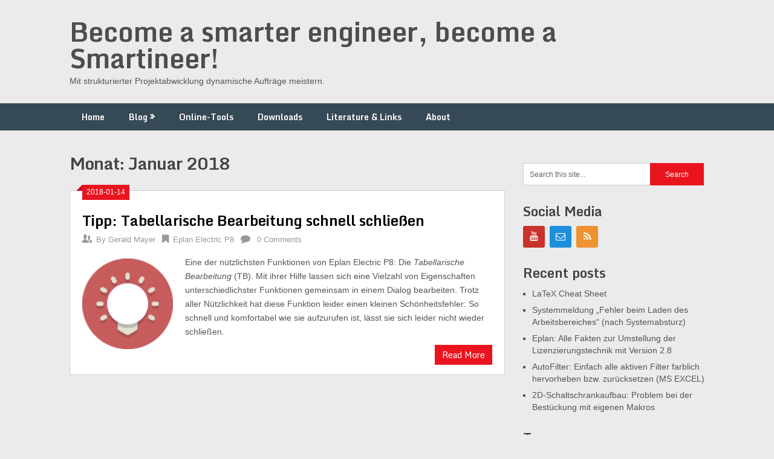

--- FILE ---
content_type: text/html; charset=UTF-8
request_url: https://www.smartineer.com/2018/01/
body_size: 12779
content:
<!DOCTYPE html>
<html lang="de">
<head>
	<meta charset="UTF-8">
	<meta name="viewport" content="width=device-width, initial-scale=1">
	<meta name="google-site-verification" content="eljGh5JpHEKZxv7KePF2qh9LfRXW7Xc4KUofKA1FSIE" />
	<link rel="profile" href="http://gmpg.org/xfn/11">
	<link rel="pingback" href="https://www.smartineer.com/xmlrpc.php">
	<title>Monat: Januar 2018</title><style id="rocket-critical-css">@font-face{font-family:ez-toc-icomoon;src:url(http://www.smartineer.com/wp-content/plugins/easy-table-of-contents/vendor/icomoon/fonts/ez-toc-icomoon.eot?-5j7dhv);src:url(http://www.smartineer.com/wp-content/plugins/easy-table-of-contents/vendor/icomoon/fonts/ez-toc-icomoon.eot?#iefix-5j7dhv) format('embedded-opentype'),url(http://www.smartineer.com/wp-content/plugins/easy-table-of-contents/vendor/icomoon/fonts/ez-toc-icomoon.ttf?-5j7dhv) format('truetype'),url(http://www.smartineer.com/wp-content/plugins/easy-table-of-contents/vendor/icomoon/fonts/ez-toc-icomoon.woff?-5j7dhv) format('woff'),url(http://www.smartineer.com/wp-content/plugins/easy-table-of-contents/vendor/icomoon/fonts/ez-toc-icomoon.svg?-5j7dhv#ez-toc-icomoon) format('svg');font-weight:400;font-style:normal}i{font-family:ez-toc-icomoon;speak:none;font-weight:400;font-variant:normal;text-transform:none;line-height:1;-webkit-font-smoothing:antialiased;-moz-osx-font-smoothing:grayscale}html{font-family:sans-serif;-webkit-text-size-adjust:100%;-ms-text-size-adjust:100%;box-sizing:border-box}body{font-size:14px;line-height:23px;font-family:-apple-system,BlinkMacSystemFont,"Segoe UI",Roboto,Helvetica,Arial,sans-serif,"Apple Color Emoji","Segoe UI Emoji","Segoe UI Symbol";color:#555;margin:0;overflow-x:hidden;background:#ebebeb}*,:after,:before{padding:0;margin:0;box-sizing:inherit}article,aside,header,nav{display:block}a{background-color:transparent;text-decoration:none;color:#ea141f}h1{margin:.67em 0}img{border:0;height:auto;max-width:100%}input{font:inherit;margin:0}:focus{outline:0}h1,h2,h3{font-weight:700;margin-bottom:12px;color:#444;font-family:Monda,sans-serif}h1{font-size:28px;line-height:1.4;letter-spacing:-1px}h2{font-size:26px;line-height:1.4}h3{font-size:22px;line-height:1.4}i{font-style:italic}ul{margin:0;padding:0;list-style:disc}li>ul{margin-bottom:0;margin-left:17px;margin-top:5px}@font-face{font-family:ribbon-lite;src:url(http://www.smartineer.com/wp-content/themes/ribbon-lite/fonts/ribbon-lite.eot);src:url(http://www.smartineer.com/wp-content/themes/ribbon-lite/fonts/ribbon-lite.eot#iefix) format('embedded-opentype'),url(http://www.smartineer.com/wp-content/themes/ribbon-lite/fonts/ribbon-lite.woff2) format('woff2'),url(http://www.smartineer.com/wp-content/themes/ribbon-lite/fonts/ribbon-lite.woff) format('woff'),url(http://www.smartineer.com/wp-content/themes/ribbon-lite/fonts/ribbon-lite.ttf) format('truetype'),url(http://www.smartineer.com/wp-content/themes/ribbon-lite/fonts/ribbon-lite.svg) format('svg');font-weight:400;font-style:normal}[class*=" icon-"]:before{font-family:ribbon-lite;font-style:normal;font-weight:400;speak:none;display:inline-block;text-decoration:inherit;text-align:center;font-variant:normal;text-transform:none;line-height:1em;-webkit-font-smoothing:antialiased;-moz-osx-font-smoothing:grayscale}.icon-bookmark:before{content:'\e801'}.icon-comment:before{content:'\e802'}.icon-users:before{content:'\e803'}.icon-mail:before{content:'\e805'}.icon-rss:before{content:'\f09e'}.icon-youtube:before{content:'\f167'}.main-container{width:100%;margin:0 auto;max-width:100%;clear:both}#page,.container{max-width:1050px;min-width:240px;overflow:visible;margin:0 auto;position:relative}#page{padding-top:45px;min-height:100px;float:none;clear:both;overflow:hidden}#site-header{position:relative;float:left;width:100%;z-index:99;padding:20px 0 0}.site-branding{position:relative;float:left;margin:0 auto;min-height:80px;overflow:hidden}.site-branding h1{font-size:44px;display:inline-block;line-height:1;margin:10px 0 23px}#logo a{text-transform:none;color:#4d4d4d}.site-description{margin-top:-18px;margin-bottom:10px}a#pull{display:none}.primary-navigation{background:#364956;display:block;clear:both;width:100%;max-width:100%;margin:15px auto 0;min-height:45px}#navigation ul{list-style-type:none}#navigation a{font-size:14px;color:#fff;font-weight:600;text-align:left;text-decoration:none;padding:0 20px;line-height:45px;font-family:Monda,sans-serif;display:block}#navigation{width:100%;font-size:13px;margin:0 auto}#navigation ul li{float:left;position:relative}#navigation ul li.current-menu-item a{background:rgba(0,0,0,.15)}#navigation>ul>li:last-child{border-right:none}#navigation ul li li{background:#fff;width:100%}#navigation ul ul{position:absolute;width:190px;padding:0;z-index:400;font-size:12px;color:#798189;border:1px solid #ccc;margin:0;display:none}#navigation ul ul a{color:#555;font-weight:400}#navigation ul ul li{padding:0;background:#fff;border-bottom:1px solid #ccc}#navigation ul ul li a,#navigation ul ul li a:link,#navigation ul ul li a:visited{position:relative;width:188px;background:0 0;margin:0;line-height:1.4;padding-top:10px;padding-bottom:10px}#navigation ul ul li:last-child{border-bottom:none}#navigation ul ul ul{top:-1px;left:188px}#navigation ul ul:after{left:10px;top:-5px}#navigation ul ul ul:after{border-color:transparent rgba(14,19,22,.92) transparent transparent;left:-12px;top:3px}.menu-item-has-children>a:after{content:'\f101';font-family:ribbon-lite;position:absolute;right:20px}#navigation .menu-item-has-children>a{padding-right:32px}.article{width:68.58%;max-width:720px;float:left;margin-bottom:30px}.post{float:left;width:100%}.readMore{float:right;margin-top:15px}.readMore a{color:#fff;padding:5px 12px;font-family:Monda,sans-serif}.post.excerpt{clear:both;margin-bottom:30px;background-color:#fff;padding:20px;border:1px solid #cdcdcd}.wp-post-image{float:left}.featured-thumbnail{max-width:150px;float:left;width:100%;position:relative;margin-top:5px}#featured-thumbnail{float:left;max-width:150px;width:22.2%;margin-right:20px}.featured-thumbnail img{margin-bottom:0;width:100%}.title{margin-bottom:5px;margin-top:15px;font-size:24px;line-height:28px;clear:both}.title a{color:#000}.post-info{display:block;font-size:13px;color:#999;float:left;width:100%}.post-info>span i{font-size:16px}.post-info>span,.post-info>span>span{margin-right:7px}.post-info>span:last-child{margin-right:0}article header{margin-bottom:15px;float:left;width:100%}.post-info a{color:#999}.post-date-ribbon{text-align:center;line-height:25px;color:#fff;font-size:12px;margin-top:-30px;position:relative;padding:0 7px;float:left}.corner{position:absolute;left:-10px;width:0;height:0;border-style:solid;border-width:0 0 10px 10px;border-color:transparent transparent #ea141f}.corner:before{content:"";position:absolute;left:-10px;width:0;height:0;border-style:solid;border-width:0 0 10px 10px;border-color:transparent transparent rgba(0,0,0,.15)}.tagcloud a{font-size:14px!important;padding:2px 10px;border-top:1px solid #cacaca!important;border-left:3px solid #00a8ff;margin-bottom:10px;float:left;margin-right:7px;background:#e9e9e9;color:#615f5f;border-right:1px solid #cacaca!important;border-bottom:1px solid #cacaca!important}a:link,a:visited{text-decoration:none}#searchform{padding:3% 0;float:left;clear:both;width:100%}#searchform fieldset{float:left;border:0}#searchform #s{border:1px solid #ccc;border-right:none}#searchform input[type=submit]{color:#fff;height:37px;padding-bottom:0;padding-top:0;width:29.6%;border:0}.sidebar_list li:first-child{padding-top:0!important}#s{width:70%;background-color:#fff;border:1px solid #ccc;float:left;padding:10px 0;text-indent:10px;line-height:1;height:37px}#sidebars fieldset,.sidebar #searchform{width:100%}.screen-reader-text{clip:rect(1px,1px,1px,1px);position:absolute!important;height:1px;width:1px;overflow:hidden}#site-header:after,#site-header:before,.clear:after,.clear:before{content:"";display:table;table-layout:fixed}#site-header:after,.clear,.clear:after{clear:both}.widget{margin:0 0 20px;overflow:hidden}.sidebar.c-4-12{float:right;width:28.58%;max-width:300px;line-height:20px}.sidebar.c-4-12 a{color:#555}#sidebars .widget{padding:0}.widget li{list-style-type:square;margin-left:15px;margin-bottom:7px}.widget h3{font-size:22px;font-weight:700;line-height:18px;margin:5px 0 15px}input{padding:8px 12px;font-size:12px;color:#5e656d}::-moz-input-placeholder{color:#585f65;text-shadow:0 1px 1px rgba(255,255,255,.4)}::-ie-input-placeholder{color:#585f65;text-shadow:0 1px 1px rgba(255,255,255,.4)}::-o-input-placeholder{color:#585f65;text-shadow:0 1px 1px rgba(255,255,255,.4)}::input-placeholder{color:#585f65;text-shadow:0 1px 1px rgba(255,255,255,.4)}.social-profile-icons ul{margin:0 -4px}.social-profile-icons ul li{background:0 0;float:left;list-style-type:none;margin:0 4px 8px!important;padding:0!important;border:none!important}.social-profile-icons ul li a{width:36px;height:36px;display:block;float:left;border-radius:3px;text-align:center;line-height:36px;color:#fff!important;padding:0}.social-profile-icons ul li i{font-size:16px;line-height:32px}.social-profile-icons .social-youtube a{background:#c9322b}.social-profile-icons .social-rss a{background:#ef922f}.social-profile-icons .social-email a{background:#1d90dd}@media screen and (max-width:1100px){#page,.container,.site-branding{max-width:96%}}@media screen and (max-width:865px){.site-branding{padding:0;text-align:center;float:none!important}#navigation{width:100%;border:none;display:none;height:auto}#navigation .menu a{color:#fff!important;background:0 0;margin-left:0!important}#navigation .menu{display:block!important;background:0 0;float:left}#navigation ul ul{visibility:visible!important;opacity:1!important;left:0!important;border:0;position:static;width:100%;border:none;background:0 0;float:left;display:none}#navigation ul li li{background:0 0;border:0}#navigation li,#navigation ul li li{width:100%!important;float:left;position:relative}#navigation ul li:after,#navigation ul li:before{display:none}#navigation li a{border-bottom:1px solid rgba(255,255,255,.15)!important;width:100%!important;box-sizing:border-box}#navigation a{text-align:left;width:100%}a#pull{display:block;width:100%;background:#1d2933;color:#fff;padding:10px 0;text-indent:2%;text-align:left;text-transform:uppercase;font-size:14px;position:relative}a#pull:after{content:'\f0c9';display:inline-block;position:absolute;right:2%;top:10px;font-family:ribbon-lite;-webkit-font-smoothing:antialiased;-moz-osx-font-smoothing:grayscale}.main-container{position:relative;left:0}#navigation.mobile-menu-wrapper{display:block;position:fixed;top:0;left:-300px;width:300px;z-index:9999;height:100%;border-right:1px solid rgba(0,0,0,.15);overflow:auto;-webkit-backface-visibility:hidden;background:#1d2933}#navigation ul li{width:100%}#navigation ul li a,#navigation ul ul a{padding:0 20px;width:100%;border:none;min-height:auto;border-right:0!important}#navigation ul ul li{background:0 0;width:100%;padding:0}#navigation>ul li:first-child a{border-left:none!important}.primary-navigation .menu .current-menu-item>a:after{background:0 0}#navigation ul ul a{padding:0 20px;width:100%!important;font-weight:600}.menu-item-has-children>a:after{content:''}}@media screen and (max-width:720px){.article{width:100%;margin-left:auto;margin-right:auto}.sidebar.c-4-12{width:100%;float:none!important;margin-left:auto;margin-right:auto;overflow:hidden}.sidebar.c-4-12 .sidebar_list{margin-top:30px}#page{padding-top:25px}}</style>
	<style>img:is([sizes="auto" i], [sizes^="auto," i]) { contain-intrinsic-size: 3000px 1500px }</style>
	
<!-- The SEO Framework von Sybre Waaijer -->
<meta name="robots" content="noindex" />
<meta property="og:type" content="website" />
<meta property="og:locale" content="de_DE" />
<meta property="og:site_name" content="Become a smarter engineer, become a Smartineer!" />
<meta property="og:title" content="Monat: Januar 2018" />
<meta property="og:url" content="https://www.smartineer.com/2018/01/" />
<meta name="twitter:card" content="summary_large_image" />
<meta name="twitter:title" content="Monat: Januar 2018" />
<script type="application/ld+json">{"@context":"https://schema.org","@graph":[{"@type":"WebSite","@id":"https://www.smartineer.com/#/schema/WebSite","url":"https://www.smartineer.com/","name":"Become a smarter engineer, become a Smartineer!","description":"Mit strukturierter Projektabwicklung dynamische Aufträge meistern.","inLanguage":"de","potentialAction":{"@type":"SearchAction","target":{"@type":"EntryPoint","urlTemplate":"https://www.smartineer.com/search/{search_term_string}/"},"query-input":"required name=search_term_string"},"publisher":{"@type":"Organization","@id":"https://www.smartineer.com/#/schema/Organization","name":"Become a smarter engineer, become a Smartineer!","url":"https://www.smartineer.com/"}},{"@type":"CollectionPage","@id":"https://www.smartineer.com/2018/01/","url":"https://www.smartineer.com/2018/01/","name":"Monat: Januar 2018","inLanguage":"de","isPartOf":{"@id":"https://www.smartineer.com/#/schema/WebSite"},"breadcrumb":{"@type":"BreadcrumbList","@id":"https://www.smartineer.com/#/schema/BreadcrumbList","itemListElement":[{"@type":"ListItem","position":1,"item":"https://www.smartineer.com/","name":"Become a smarter engineer, become a Smartineer!"},{"@type":"ListItem","position":2,"name":"Monat: Januar 2018"}]}}]}</script>
<!-- / The SEO Framework von Sybre Waaijer | 15.74ms meta | 11.33ms boot -->

<link rel='dns-prefetch' href='//cdn.jsdelivr.net' />
<link rel='dns-prefetch' href='//fonts.googleapis.com' />
<link rel="alternate" type="application/rss+xml" title="Become a smarter engineer, become a Smartineer! &raquo; Feed" href="https://www.smartineer.com/feed/" />
<link rel="alternate" type="application/rss+xml" title="Become a smarter engineer, become a Smartineer! &raquo; Kommentar-Feed" href="https://www.smartineer.com/comments/feed/" />
<link rel='preload'  href='https://www.smartineer.com/wp-content/plugins/urvanov-syntax-highlighter/css/min/urvanov_syntax_highlighter.min.css?ver=2.8.38' data-rocket-async="style" as="style" onload="this.onload=null;this.rel='stylesheet'" onerror="this.removeAttribute('data-rocket-async')"  type='text/css' media='all' />
<style id='wp-emoji-styles-inline-css' type='text/css'>

	img.wp-smiley, img.emoji {
		display: inline !important;
		border: none !important;
		box-shadow: none !important;
		height: 1em !important;
		width: 1em !important;
		margin: 0 0.07em !important;
		vertical-align: -0.1em !important;
		background: none !important;
		padding: 0 !important;
	}
</style>
<link rel='preload'  href='https://www.smartineer.com/wp-includes/css/dist/block-library/style.min.css?ver=6.7.2' data-rocket-async="style" as="style" onload="this.onload=null;this.rel='stylesheet'" onerror="this.removeAttribute('data-rocket-async')"  type='text/css' media='all' />
<style id='classic-theme-styles-inline-css' type='text/css'>
/*! This file is auto-generated */
.wp-block-button__link{color:#fff;background-color:#32373c;border-radius:9999px;box-shadow:none;text-decoration:none;padding:calc(.667em + 2px) calc(1.333em + 2px);font-size:1.125em}.wp-block-file__button{background:#32373c;color:#fff;text-decoration:none}
</style>
<style id='global-styles-inline-css' type='text/css'>
:root{--wp--preset--aspect-ratio--square: 1;--wp--preset--aspect-ratio--4-3: 4/3;--wp--preset--aspect-ratio--3-4: 3/4;--wp--preset--aspect-ratio--3-2: 3/2;--wp--preset--aspect-ratio--2-3: 2/3;--wp--preset--aspect-ratio--16-9: 16/9;--wp--preset--aspect-ratio--9-16: 9/16;--wp--preset--color--black: #000000;--wp--preset--color--cyan-bluish-gray: #abb8c3;--wp--preset--color--white: #ffffff;--wp--preset--color--pale-pink: #f78da7;--wp--preset--color--vivid-red: #cf2e2e;--wp--preset--color--luminous-vivid-orange: #ff6900;--wp--preset--color--luminous-vivid-amber: #fcb900;--wp--preset--color--light-green-cyan: #7bdcb5;--wp--preset--color--vivid-green-cyan: #00d084;--wp--preset--color--pale-cyan-blue: #8ed1fc;--wp--preset--color--vivid-cyan-blue: #0693e3;--wp--preset--color--vivid-purple: #9b51e0;--wp--preset--gradient--vivid-cyan-blue-to-vivid-purple: linear-gradient(135deg,rgba(6,147,227,1) 0%,rgb(155,81,224) 100%);--wp--preset--gradient--light-green-cyan-to-vivid-green-cyan: linear-gradient(135deg,rgb(122,220,180) 0%,rgb(0,208,130) 100%);--wp--preset--gradient--luminous-vivid-amber-to-luminous-vivid-orange: linear-gradient(135deg,rgba(252,185,0,1) 0%,rgba(255,105,0,1) 100%);--wp--preset--gradient--luminous-vivid-orange-to-vivid-red: linear-gradient(135deg,rgba(255,105,0,1) 0%,rgb(207,46,46) 100%);--wp--preset--gradient--very-light-gray-to-cyan-bluish-gray: linear-gradient(135deg,rgb(238,238,238) 0%,rgb(169,184,195) 100%);--wp--preset--gradient--cool-to-warm-spectrum: linear-gradient(135deg,rgb(74,234,220) 0%,rgb(151,120,209) 20%,rgb(207,42,186) 40%,rgb(238,44,130) 60%,rgb(251,105,98) 80%,rgb(254,248,76) 100%);--wp--preset--gradient--blush-light-purple: linear-gradient(135deg,rgb(255,206,236) 0%,rgb(152,150,240) 100%);--wp--preset--gradient--blush-bordeaux: linear-gradient(135deg,rgb(254,205,165) 0%,rgb(254,45,45) 50%,rgb(107,0,62) 100%);--wp--preset--gradient--luminous-dusk: linear-gradient(135deg,rgb(255,203,112) 0%,rgb(199,81,192) 50%,rgb(65,88,208) 100%);--wp--preset--gradient--pale-ocean: linear-gradient(135deg,rgb(255,245,203) 0%,rgb(182,227,212) 50%,rgb(51,167,181) 100%);--wp--preset--gradient--electric-grass: linear-gradient(135deg,rgb(202,248,128) 0%,rgb(113,206,126) 100%);--wp--preset--gradient--midnight: linear-gradient(135deg,rgb(2,3,129) 0%,rgb(40,116,252) 100%);--wp--preset--font-size--small: 13px;--wp--preset--font-size--medium: 20px;--wp--preset--font-size--large: 36px;--wp--preset--font-size--x-large: 42px;--wp--preset--spacing--20: 0.44rem;--wp--preset--spacing--30: 0.67rem;--wp--preset--spacing--40: 1rem;--wp--preset--spacing--50: 1.5rem;--wp--preset--spacing--60: 2.25rem;--wp--preset--spacing--70: 3.38rem;--wp--preset--spacing--80: 5.06rem;--wp--preset--shadow--natural: 6px 6px 9px rgba(0, 0, 0, 0.2);--wp--preset--shadow--deep: 12px 12px 50px rgba(0, 0, 0, 0.4);--wp--preset--shadow--sharp: 6px 6px 0px rgba(0, 0, 0, 0.2);--wp--preset--shadow--outlined: 6px 6px 0px -3px rgba(255, 255, 255, 1), 6px 6px rgba(0, 0, 0, 1);--wp--preset--shadow--crisp: 6px 6px 0px rgba(0, 0, 0, 1);}:where(.is-layout-flex){gap: 0.5em;}:where(.is-layout-grid){gap: 0.5em;}body .is-layout-flex{display: flex;}.is-layout-flex{flex-wrap: wrap;align-items: center;}.is-layout-flex > :is(*, div){margin: 0;}body .is-layout-grid{display: grid;}.is-layout-grid > :is(*, div){margin: 0;}:where(.wp-block-columns.is-layout-flex){gap: 2em;}:where(.wp-block-columns.is-layout-grid){gap: 2em;}:where(.wp-block-post-template.is-layout-flex){gap: 1.25em;}:where(.wp-block-post-template.is-layout-grid){gap: 1.25em;}.has-black-color{color: var(--wp--preset--color--black) !important;}.has-cyan-bluish-gray-color{color: var(--wp--preset--color--cyan-bluish-gray) !important;}.has-white-color{color: var(--wp--preset--color--white) !important;}.has-pale-pink-color{color: var(--wp--preset--color--pale-pink) !important;}.has-vivid-red-color{color: var(--wp--preset--color--vivid-red) !important;}.has-luminous-vivid-orange-color{color: var(--wp--preset--color--luminous-vivid-orange) !important;}.has-luminous-vivid-amber-color{color: var(--wp--preset--color--luminous-vivid-amber) !important;}.has-light-green-cyan-color{color: var(--wp--preset--color--light-green-cyan) !important;}.has-vivid-green-cyan-color{color: var(--wp--preset--color--vivid-green-cyan) !important;}.has-pale-cyan-blue-color{color: var(--wp--preset--color--pale-cyan-blue) !important;}.has-vivid-cyan-blue-color{color: var(--wp--preset--color--vivid-cyan-blue) !important;}.has-vivid-purple-color{color: var(--wp--preset--color--vivid-purple) !important;}.has-black-background-color{background-color: var(--wp--preset--color--black) !important;}.has-cyan-bluish-gray-background-color{background-color: var(--wp--preset--color--cyan-bluish-gray) !important;}.has-white-background-color{background-color: var(--wp--preset--color--white) !important;}.has-pale-pink-background-color{background-color: var(--wp--preset--color--pale-pink) !important;}.has-vivid-red-background-color{background-color: var(--wp--preset--color--vivid-red) !important;}.has-luminous-vivid-orange-background-color{background-color: var(--wp--preset--color--luminous-vivid-orange) !important;}.has-luminous-vivid-amber-background-color{background-color: var(--wp--preset--color--luminous-vivid-amber) !important;}.has-light-green-cyan-background-color{background-color: var(--wp--preset--color--light-green-cyan) !important;}.has-vivid-green-cyan-background-color{background-color: var(--wp--preset--color--vivid-green-cyan) !important;}.has-pale-cyan-blue-background-color{background-color: var(--wp--preset--color--pale-cyan-blue) !important;}.has-vivid-cyan-blue-background-color{background-color: var(--wp--preset--color--vivid-cyan-blue) !important;}.has-vivid-purple-background-color{background-color: var(--wp--preset--color--vivid-purple) !important;}.has-black-border-color{border-color: var(--wp--preset--color--black) !important;}.has-cyan-bluish-gray-border-color{border-color: var(--wp--preset--color--cyan-bluish-gray) !important;}.has-white-border-color{border-color: var(--wp--preset--color--white) !important;}.has-pale-pink-border-color{border-color: var(--wp--preset--color--pale-pink) !important;}.has-vivid-red-border-color{border-color: var(--wp--preset--color--vivid-red) !important;}.has-luminous-vivid-orange-border-color{border-color: var(--wp--preset--color--luminous-vivid-orange) !important;}.has-luminous-vivid-amber-border-color{border-color: var(--wp--preset--color--luminous-vivid-amber) !important;}.has-light-green-cyan-border-color{border-color: var(--wp--preset--color--light-green-cyan) !important;}.has-vivid-green-cyan-border-color{border-color: var(--wp--preset--color--vivid-green-cyan) !important;}.has-pale-cyan-blue-border-color{border-color: var(--wp--preset--color--pale-cyan-blue) !important;}.has-vivid-cyan-blue-border-color{border-color: var(--wp--preset--color--vivid-cyan-blue) !important;}.has-vivid-purple-border-color{border-color: var(--wp--preset--color--vivid-purple) !important;}.has-vivid-cyan-blue-to-vivid-purple-gradient-background{background: var(--wp--preset--gradient--vivid-cyan-blue-to-vivid-purple) !important;}.has-light-green-cyan-to-vivid-green-cyan-gradient-background{background: var(--wp--preset--gradient--light-green-cyan-to-vivid-green-cyan) !important;}.has-luminous-vivid-amber-to-luminous-vivid-orange-gradient-background{background: var(--wp--preset--gradient--luminous-vivid-amber-to-luminous-vivid-orange) !important;}.has-luminous-vivid-orange-to-vivid-red-gradient-background{background: var(--wp--preset--gradient--luminous-vivid-orange-to-vivid-red) !important;}.has-very-light-gray-to-cyan-bluish-gray-gradient-background{background: var(--wp--preset--gradient--very-light-gray-to-cyan-bluish-gray) !important;}.has-cool-to-warm-spectrum-gradient-background{background: var(--wp--preset--gradient--cool-to-warm-spectrum) !important;}.has-blush-light-purple-gradient-background{background: var(--wp--preset--gradient--blush-light-purple) !important;}.has-blush-bordeaux-gradient-background{background: var(--wp--preset--gradient--blush-bordeaux) !important;}.has-luminous-dusk-gradient-background{background: var(--wp--preset--gradient--luminous-dusk) !important;}.has-pale-ocean-gradient-background{background: var(--wp--preset--gradient--pale-ocean) !important;}.has-electric-grass-gradient-background{background: var(--wp--preset--gradient--electric-grass) !important;}.has-midnight-gradient-background{background: var(--wp--preset--gradient--midnight) !important;}.has-small-font-size{font-size: var(--wp--preset--font-size--small) !important;}.has-medium-font-size{font-size: var(--wp--preset--font-size--medium) !important;}.has-large-font-size{font-size: var(--wp--preset--font-size--large) !important;}.has-x-large-font-size{font-size: var(--wp--preset--font-size--x-large) !important;}
:where(.wp-block-post-template.is-layout-flex){gap: 1.25em;}:where(.wp-block-post-template.is-layout-grid){gap: 1.25em;}
:where(.wp-block-columns.is-layout-flex){gap: 2em;}:where(.wp-block-columns.is-layout-grid){gap: 2em;}
:root :where(.wp-block-pullquote){font-size: 1.5em;line-height: 1.6;}
</style>
<link rel='preload'  href='https://www.smartineer.com/wp-content/plugins/easy-table-of-contents/assets/css/screen.min.css?ver=2.0.73' data-rocket-async="style" as="style" onload="this.onload=null;this.rel='stylesheet'" onerror="this.removeAttribute('data-rocket-async')"  type='text/css' media='all' />
<style id='ez-toc-inline-css' type='text/css'>
div#ez-toc-container .ez-toc-title {font-size: 120%;}div#ez-toc-container .ez-toc-title {font-weight: 500;}div#ez-toc-container ul li {font-size: 95%;}div#ez-toc-container ul li {font-weight: 500;}div#ez-toc-container nav ul ul li {font-size: 90%;}div#ez-toc-container {width: 100%;}
.ez-toc-container-direction {direction: ltr;}.ez-toc-counter ul{counter-reset: item ;}.ez-toc-counter nav ul li a::before {content: counters(item, '.', decimal) '. ';display: inline-block;counter-increment: item;flex-grow: 0;flex-shrink: 0;margin-right: .2em; float: left; }.ez-toc-widget-direction {direction: ltr;}.ez-toc-widget-container ul{counter-reset: item ;}.ez-toc-widget-container nav ul li a::before {content: counters(item, '.', decimal) '. ';display: inline-block;counter-increment: item;flex-grow: 0;flex-shrink: 0;margin-right: .2em; float: left; }
</style>
<link rel='preload'  href='https://www.smartineer.com/wp-content/themes/ribbon-lite/style.css?ver=6.7.2' data-rocket-async="style" as="style" onload="this.onload=null;this.rel='stylesheet'" onerror="this.removeAttribute('data-rocket-async')"  type='text/css' media='all' />
<style id='ribbon-lite-style-inline-css' type='text/css'>

        #site-header { background-image: url(''); }
        #tabber .inside li .meta b,footer .widget li a:hover,.fn a,.reply a,#tabber .inside li div.info .entry-title a:hover, #navigation ul ul a:hover,.single_post a, a:hover, .sidebar.c-4-12 .textwidget a, #site-footer .textwidget a, #commentform a, #tabber .inside li a, .copyrights a:hover, a, .sidebar.c-4-12 a:hover, .top a:hover, footer .tagcloud a:hover { color: #EA141F; }

        .nav-previous a:hover, .nav-next a:hover, #commentform input#submit, #searchform input[type='submit'], .home_menu_item, .primary-navigation a:hover, .post-date-ribbon, .currenttext, .pagination a:hover, .readMore a, .mts-subscribe input[type='submit'], .pagination .current, .woocommerce nav.woocommerce-pagination ul li a:focus, .woocommerce nav.woocommerce-pagination ul li a:hover, .woocommerce nav.woocommerce-pagination ul li span.current, .woocommerce-product-search input[type="submit"], .woocommerce a.button, .woocommerce-page a.button, .woocommerce button.button, .woocommerce-page button.button, .woocommerce input.button, .woocommerce-page input.button, .woocommerce #respond input#submit, .woocommerce-page #respond input#submit, .woocommerce #content input.button, .woocommerce-page #content input.button { background-color: #EA141F; }

        .woocommerce nav.woocommerce-pagination ul li span.current, .woocommerce-page nav.woocommerce-pagination ul li span.current, .woocommerce #content nav.woocommerce-pagination ul li span.current, .woocommerce-page #content nav.woocommerce-pagination ul li span.current, .woocommerce nav.woocommerce-pagination ul li a:hover, .woocommerce-page nav.woocommerce-pagination ul li a:hover, .woocommerce #content nav.woocommerce-pagination ul li a:hover, .woocommerce-page #content nav.woocommerce-pagination ul li a:hover, .woocommerce nav.woocommerce-pagination ul li a:focus, .woocommerce-page nav.woocommerce-pagination ul li a:focus, .woocommerce #content nav.woocommerce-pagination ul li a:focus, .woocommerce-page #content nav.woocommerce-pagination ul li a:focus, .pagination .current, .tagcloud a { border-color: #EA141F; }
        .corner { border-color: transparent transparent #EA141F transparent;}

        .primary-navigation, footer, .readMore a:hover, #commentform input#submit:hover, .featured-thumbnail .latestPost-review-wrapper { background-color: #364956; }
			
</style>
<link rel='preload'  href='//fonts.googleapis.com/css?family=Monda%3A400%2C700' data-rocket-async="style" as="style" onload="this.onload=null;this.rel='stylesheet'" onerror="this.removeAttribute('data-rocket-async')"  type='text/css' media='all' />
<script type="text/javascript" src="https://www.smartineer.com/wp-includes/js/jquery/jquery.min.js?ver=3.7.1" id="jquery-core-js"></script>
<script type="text/javascript" src="https://www.smartineer.com/wp-includes/js/jquery/jquery-migrate.min.js?ver=3.4.1" id="jquery-migrate-js" data-rocket-defer defer></script>
<script type="text/javascript" id="urvanov_syntax_highlighter_js-js-extra">
/* <![CDATA[ */
var UrvanovSyntaxHighlighterSyntaxSettings = {"version":"2.8.38","is_admin":"0","ajaxurl":"https:\/\/www.smartineer.com\/wp-admin\/admin-ajax.php","prefix":"urvanov-syntax-highlighter-","setting":"urvanov-syntax-highlighter-setting","selected":"urvanov-syntax-highlighter-setting-selected","changed":"urvanov-syntax-highlighter-setting-changed","special":"urvanov-syntax-highlighter-setting-special","orig_value":"data-orig-value","debug":""};
var UrvanovSyntaxHighlighterSyntaxStrings = {"copy":"Copied to the clipboard","minimize":"Klicken um Code aufzuklappen"};
/* ]]> */
</script>
<script type="text/javascript" src="https://www.smartineer.com/wp-content/plugins/urvanov-syntax-highlighter/js/min/urvanov_syntax_highlighter.min.js?ver=2.8.38" id="urvanov_syntax_highlighter_js-js" data-rocket-defer defer></script>
<script type="text/javascript" src="https://www.smartineer.com/wp-content/themes/ribbon-lite/js/customscripts.js?ver=6.7.2" id="ribbon-lite-customscripts-js" data-rocket-defer defer></script>
<link rel="https://api.w.org/" href="https://www.smartineer.com/wp-json/" /><link rel="EditURI" type="application/rsd+xml" title="RSD" href="https://www.smartineer.com/xmlrpc.php?rsd" />
		<style type="text/css" id="wp-custom-css">
			/*
Füge deinen eigenen CSS-Code nach diesem Kommentar hinter dem abschließenden Schrägstrich ein. 

Klicke auf das Hilfe-Symbol oben, um mehr zu erfahren.
*/


/* Elemente nach floats wieder
 * unterhalb ausrichten.
 */
h4 {
  clear: both;
}


/* Buch-Eintrag auf der
 * Literaturseite:
 */
.bibEntry {
  margin: 0 auto;
  margin-bottom: 1rem;
  clear: both;
  -webkit-box-sizing: border-box;
     -moz-box-sizing: border-box;
          box-sizing: border-box;
  overflow: auto;
  zoom: 1;	/* IE6 support */
}

/* Buch-Bilder auf der Literaturseite:
*/
.bibItem {
  float: left;
  padding-right: 1rem;
}

/* Buch-Beschreibungen auf der
 * Literaturseite:
 */
.bibText {
  margin-top: -1.6rem;
  text-align: justify;
}

p {
  text-align: justify;
}




/* Boxen */

.hinweis, .warnung, .beispiel {
	text-align: justify;
	padding: 1rem;
	margin-bottom: 1rem;
	margin-top: 1rem;
    border-radius: 4px;
}

.hinweis {
    background-color: #FDFDEF;
    border: 1px solid #EBE9C5;
}

.warnung {
    background-color: #FDEEEE;
    border: 1px solid #EBC5C5;
}

.beispiel {
    background-color: #EDFCEF;
    border: 1px solid #C3EBCA;
}

/* Highlightins */

.highlightRed {
  background-color: #FDEEEE;
}

/* Bildunterschriften */
.wp-caption .wp-caption-text {
  margin: 0.4em 0;
	font-size: 0.9em;
	color: gray;
}

		</style>
		<script>
/*! loadCSS rel=preload polyfill. [c]2017 Filament Group, Inc. MIT License */
(function(w){"use strict";if(!w.loadCSS){w.loadCSS=function(){}}
var rp=loadCSS.relpreload={};rp.support=(function(){var ret;try{ret=w.document.createElement("link").relList.supports("preload")}catch(e){ret=!1}
return function(){return ret}})();rp.bindMediaToggle=function(link){var finalMedia=link.media||"all";function enableStylesheet(){link.media=finalMedia}
if(link.addEventListener){link.addEventListener("load",enableStylesheet)}else if(link.attachEvent){link.attachEvent("onload",enableStylesheet)}
setTimeout(function(){link.rel="stylesheet";link.media="only x"});setTimeout(enableStylesheet,3000)};rp.poly=function(){if(rp.support()){return}
var links=w.document.getElementsByTagName("link");for(var i=0;i<links.length;i++){var link=links[i];if(link.rel==="preload"&&link.getAttribute("as")==="style"&&!link.getAttribute("data-loadcss")){link.setAttribute("data-loadcss",!0);rp.bindMediaToggle(link)}}};if(!rp.support()){rp.poly();var run=w.setInterval(rp.poly,500);if(w.addEventListener){w.addEventListener("load",function(){rp.poly();w.clearInterval(run)})}else if(w.attachEvent){w.attachEvent("onload",function(){rp.poly();w.clearInterval(run)})}}
if(typeof exports!=="undefined"){exports.loadCSS=loadCSS}
else{w.loadCSS=loadCSS}}(typeof global!=="undefined"?global:this))
</script><meta name="generator" content="WP Rocket 3.18.3" data-wpr-features="wpr_defer_js wpr_async_css wpr_desktop" /></head>

<body class="archive date group-blog hfeed">
    <div data-rocket-location-hash="912a367c5bad16bdf11607761b242d49" class="main-container">
		<a class="skip-link screen-reader-text" href="#content">Skip to content</a>
		<header data-rocket-location-hash="e9698d29c95418f29d82ea8acbf34672" id="site-header" role="banner">
			<div data-rocket-location-hash="f53a69b8ffbb4407eb287dc462844392" class="container clear">
				<div class="site-branding">
																	    <h2 id="logo" class="site-title" itemprop="headline">
								<a href="https://www.smartineer.com">Become a smarter engineer, become a Smartineer!</a>
							</h2><!-- END #logo -->
							<div class="site-description">Mit strukturierter Projektabwicklung dynamische Aufträge meistern.</div>
															</div><!-- .site-branding -->
							</div>
			<div data-rocket-location-hash="4e8002aeb55d4ba4561bedde41d3ce5d" class="primary-navigation">
				<a href="#" id="pull" class="toggle-mobile-menu">Menu</a>
				<div class="container clear">
					<nav id="navigation" class="primary-navigation mobile-menu-wrapper" role="navigation">
													<ul id="menu-menu-1" class="menu clearfix"><li id="menu-item-19" class="menu-item menu-item-type-custom menu-item-object-custom menu-item-home menu-item-19"><a href="http://www.smartineer.com/">Home</a></li>
<li id="menu-item-38" class="menu-item menu-item-type-taxonomy menu-item-object-category menu-item-has-children menu-item-38"><a href="https://www.smartineer.com/category/articles/">Blog</a>
<ul class="sub-menu">
	<li id="menu-item-1430" class="menu-item menu-item-type-taxonomy menu-item-object-category menu-item-1430"><a href="https://www.smartineer.com/category/uncategorized/">Uncategorized</a></li>
	<li id="menu-item-298" class="menu-item menu-item-type-taxonomy menu-item-object-category menu-item-298"><a href="https://www.smartineer.com/category/articles/gtd/">Getting Things Done</a></li>
	<li id="menu-item-125" class="menu-item menu-item-type-taxonomy menu-item-object-category menu-item-125"><a href="https://www.smartineer.com/category/articles/electrical-design/">Electrical Design</a></li>
	<li id="menu-item-1404" class="menu-item menu-item-type-taxonomy menu-item-object-category menu-item-has-children menu-item-1404"><a href="https://www.smartineer.com/category/articles/eplan/">Eplan</a>
	<ul class="sub-menu">
		<li id="menu-item-124" class="menu-item menu-item-type-taxonomy menu-item-object-category menu-item-124"><a href="https://www.smartineer.com/category/articles/eplan/eplanelectricp8/">Eplan Electric P8</a></li>
		<li id="menu-item-1405" class="menu-item menu-item-type-taxonomy menu-item-object-category menu-item-1405"><a href="https://www.smartineer.com/category/articles/eplan/eplan-harness-pro3d/">Eplan Harness pro3D</a></li>
	</ul>
</li>
	<li id="menu-item-4234" class="menu-item menu-item-type-taxonomy menu-item-object-category menu-item-4234"><a href="https://www.smartineer.com/category/articles/latex/">LaTeX</a></li>
</ul>
</li>
<li id="menu-item-54" class="menu-item menu-item-type-post_type menu-item-object-page menu-item-54"><a href="https://www.smartineer.com/online-tools/">Online-Tools</a></li>
<li id="menu-item-96" class="menu-item menu-item-type-post_type menu-item-object-page menu-item-96"><a href="https://www.smartineer.com/downloads/">Downloads</a></li>
<li id="menu-item-189" class="menu-item menu-item-type-post_type menu-item-object-page menu-item-189"><a href="https://www.smartineer.com/literatur-2/">Literature &#038; Links</a></li>
<li id="menu-item-20" class="menu-item menu-item-type-post_type menu-item-object-page menu-item-20"><a href="https://www.smartineer.com/about/">About</a></li>
</ul>											</nav><!-- #site-navigation -->
				</div>
			</div>
		</header><!-- #masthead -->

<div data-rocket-location-hash="60154c22f75aea2d441d23e368164bff" id="page" class="home-page">
	<div data-rocket-location-hash="89e8e6197da6ab44d32d63534b7d89fb" id="content" class="article">
		<h1 class="postsby">
			<span>Monat: <span>Januar 2018</span></span>
		</h1>	
		        <article class="post excerpt">
            <div class="post-date-ribbon"><div class="corner"></div>2018-01-14</div>
            <header>                        
                <h2 class="title">
                    <a href="https://www.smartineer.com/tipp-tabellarische-bearbeitung-schnell-schliessen/" title="Tipp: Tabellarische Bearbeitung schnell schließen" rel="bookmark">Tipp: Tabellarische Bearbeitung schnell schließen</a>
                </h2>
                <div class="post-info">
                    <span class="theauthor"><span><i class="ribbon-icon icon-users"></i></span>By&nbsp;<a href="https://www.smartineer.com/author/admin/" title="Beiträge von Gerald Mayer" rel="author">Gerald Mayer</a></span>
                    <span class="featured-cat"><span><i class="ribbon-icon icon-bookmark"></i></span><a href="https://www.smartineer.com/category/articles/eplan/eplanelectricp8/" rel="category tag">Eplan Electric P8</a></span>
                    <span class="thecomment"><span><i class="ribbon-icon icon-comment"></i></span>&nbsp;<a href="https://www.smartineer.com/tipp-tabellarische-bearbeitung-schnell-schliessen/#respond">0 Comments</a></span>
                </div>
            </header><!--.header-->
                                                <a href="https://www.smartineer.com/tipp-tabellarische-bearbeitung-schnell-schliessen/" title="Tipp: Tabellarische Bearbeitung schnell schließen" id="featured-thumbnail">
                        <div class="featured-thumbnail">
                            <img width="128" height="128" src="https://www.smartineer.com/wp-content/uploads/2018/02/brightness-1.png" class="attachment-ribbon-lite-featured size-ribbon-lite-featured wp-post-image" alt="" title="" decoding="async" />                                                    </div>
                    </a>
                                <div class="post-content">
                    Eine der nützlichsten Funktionen von Eplan Electric P8: Die <em>Tabellarische Bearbeitung</em> (TB). Mit ihrer Hilfe lassen sich eine Vielzahl von Eigenschaften unterschiedlichster Funktionen gemeinsam in einem Dialog bearbeiten. Trotz aller Nützlichkeit hat diese Funktion leider einen kleinen Schönheitsfehler: So schnell und komfortabel wie sie aufzurufen ist, lässt sie sich leider nicht wieder schließen.                </div>
                        <div class="readMore">
            <a href="https://www.smartineer.com/tipp-tabellarische-bearbeitung-schnell-schliessen/" title="Tipp: Tabellarische Bearbeitung schnell schließen">
                Read More            </a>
        </div>
                            </article>
    	<nav class="navigation posts-navigation" role="navigation">
		<!--Start Pagination-->
        	</nav><!--End Pagination-->
		</div>
	
<aside class="sidebar c-4-12">
	<div id="sidebars" class="sidebar">
		<div class="sidebar_list">
			<div id="search-2" class="widget widget_search"><form method="get" id="searchform" class="search-form" action="https://www.smartineer.com" _lpchecked="1">
	<fieldset>
		<input type="text" name="s" id="s" value="Search this site..." onblur="if (this.value == '') {this.value = 'Search this site...';}" onfocus="if (this.value == 'Search this site...') {this.value = '';}" >
		<input type="submit" value="Search" />
	</fieldset>
</form>
</div><div id="social-profile-icons-2" class="widget social-profile-icons"><h3 class="widget-title">Social Media</h3><div class="social-profile-icons"><ul class=""><li class="social-youtube"><a title="YouTube" href="https://www.youtube.com/channel/UCW1X1t_g3kx5v6g3AuVqRrQ" target="_blank"><i class="ribbon-icon icon-youtube"></i></a></li><li class="social-email"><a title="Email" href="mailto:gerald.mayer@smartineer.com" target="_blank"><i class="ribbon-icon icon-mail"></i></a></li><li class="social-rss"><a title="RSS" href="http://www.smartineer.com/feed/" target="_blank"><i class="ribbon-icon icon-rss"></i></a></li></ul></div></div>
		<div id="recent-posts-2" class="widget widget_recent_entries">
		<h3 class="widget-title">Recent posts</h3>
		<ul>
											<li>
					<a href="https://www.smartineer.com/latex-cheat-sheet/">LaTeX Cheat Sheet</a>
									</li>
											<li>
					<a href="https://www.smartineer.com/eplan-p8-fehler-beim-laden-des-arbeitsbereiches/">Systemmeldung &#8222;Fehler beim Laden des Arbeitsbereiches&#8220; (nach Systemabsturz)</a>
									</li>
											<li>
					<a href="https://www.smartineer.com/eplan-fakten-zur-umstellung-der-lizenzierungstechnik-mit-version-2-8/">Eplan: Alle Fakten zur Umstellung der Lizenzierungstechnik mit Version 2.8</a>
									</li>
											<li>
					<a href="https://www.smartineer.com/autofilter-aktive-filter-farblich-hervorheben-zuruecksetzen-excel/">AutoFilter: Einfach alle aktiven Filter farblich hervorheben bzw. zurücksetzen (MS EXCEL)</a>
									</li>
											<li>
					<a href="https://www.smartineer.com/2d-schaltschrankaufbau-problem-bei-der-bestueckung-mit-eigenen-makros/">2D-Schaltschrankaufbau: Problem bei der Bestückung mit eigenen Makros</a>
									</li>
					</ul>

		</div><div id="tag_cloud-2" class="widget widget_tag_cloud"><h3 class="widget-title">Tags</h3><div class="tagcloud"><a href="https://www.smartineer.com/tag/ankuendigungen/" class="tag-cloud-link tag-link-27 tag-link-position-1" style="font-size: 14.913580246914pt;" aria-label="Ankündigungen (4 Einträge)">Ankündigungen<span class="tag-link-count"> (4)</span></a>
<a href="https://www.smartineer.com/tag/anleitungen/" class="tag-cloud-link tag-link-40 tag-link-position-2" style="font-size: 20.79012345679pt;" aria-label="Anleitungen (10 Einträge)">Anleitungen<span class="tag-link-count"> (10)</span></a>
<a href="https://www.smartineer.com/tag/bugs/" class="tag-cloud-link tag-link-58 tag-link-position-3" style="font-size: 8pt;" aria-label="Bugs (1 Eintrag)">Bugs<span class="tag-link-count"> (1)</span></a>
<a href="https://www.smartineer.com/tag/buecher/" class="tag-cloud-link tag-link-28 tag-link-position-4" style="font-size: 11.111111111111pt;" aria-label="Bücher (2 Einträge)">Bücher<span class="tag-link-count"> (2)</span></a>
<a href="https://www.smartineer.com/tag/downloads/" class="tag-cloud-link tag-link-32 tag-link-position-5" style="font-size: 11.111111111111pt;" aria-label="Downloads (2 Einträge)">Downloads<span class="tag-link-count"> (2)</span></a>
<a href="https://www.smartineer.com/tag/einstellungen/" class="tag-cloud-link tag-link-15 tag-link-position-6" style="font-size: 11.111111111111pt;" aria-label="Einstellungen (2 Einträge)">Einstellungen<span class="tag-link-count"> (2)</span></a>
<a href="https://www.smartineer.com/tag/elektrotechnik/" class="tag-cloud-link tag-link-56 tag-link-position-7" style="font-size: 8pt;" aria-label="Elektrotechnik (1 Eintrag)">Elektrotechnik<span class="tag-link-count"> (1)</span></a>
<a href="https://www.smartineer.com/tag/eplan/" class="tag-cloud-link tag-link-5 tag-link-position-8" style="font-size: 17.506172839506pt;" aria-label="Eplan (6 Einträge)">Eplan<span class="tag-link-count"> (6)</span></a>
<a href="https://www.smartineer.com/tag/eplan-electric-p8/" class="tag-cloud-link tag-link-6 tag-link-position-9" style="font-size: 22pt;" aria-label="Eplan Electric P8 (12 Einträge)">Eplan Electric P8<span class="tag-link-count"> (12)</span></a>
<a href="https://www.smartineer.com/tag/eplan-plattform/" class="tag-cloud-link tag-link-64 tag-link-position-10" style="font-size: 8pt;" aria-label="Eplan Plattform (1 Eintrag)">Eplan Plattform<span class="tag-link-count"> (1)</span></a>
<a href="https://www.smartineer.com/tag/ergonomie/" class="tag-cloud-link tag-link-44 tag-link-position-11" style="font-size: 8pt;" aria-label="Ergonomie (1 Eintrag)">Ergonomie<span class="tag-link-count"> (1)</span></a>
<a href="https://www.smartineer.com/tag/farben/" class="tag-cloud-link tag-link-17 tag-link-position-12" style="font-size: 8pt;" aria-label="Farben (1 Eintrag)">Farben<span class="tag-link-count"> (1)</span></a>
<a href="https://www.smartineer.com/tag/filterbau/" class="tag-cloud-link tag-link-42 tag-link-position-13" style="font-size: 11.111111111111pt;" aria-label="Filterbau (2 Einträge)">Filterbau<span class="tag-link-count"> (2)</span></a>
<a href="https://www.smartineer.com/tag/finanzen/" class="tag-cloud-link tag-link-33 tag-link-position-14" style="font-size: 8pt;" aria-label="Finanzen (1 Eintrag)">Finanzen<span class="tag-link-count"> (1)</span></a>
<a href="https://www.smartineer.com/tag/hacks/" class="tag-cloud-link tag-link-39 tag-link-position-15" style="font-size: 19.234567901235pt;" aria-label="Hacks (8 Einträge)">Hacks<span class="tag-link-count"> (8)</span></a>
<a href="https://www.smartineer.com/tag/konfiguration/" class="tag-cloud-link tag-link-29 tag-link-position-16" style="font-size: 8pt;" aria-label="Konfiguration (1 Eintrag)">Konfiguration<span class="tag-link-count"> (1)</span></a>
<a href="https://www.smartineer.com/tag/literatur/" class="tag-cloud-link tag-link-34 tag-link-position-17" style="font-size: 13.185185185185pt;" aria-label="Literatur (3 Einträge)">Literatur<span class="tag-link-count"> (3)</span></a>
<a href="https://www.smartineer.com/tag/ms-excel/" class="tag-cloud-link tag-link-47 tag-link-position-18" style="font-size: 8pt;" aria-label="MS EXCEL (1 Eintrag)">MS EXCEL<span class="tag-link-count"> (1)</span></a>
<a href="https://www.smartineer.com/tag/neue-lizenzierungstechnik/" class="tag-cloud-link tag-link-62 tag-link-position-19" style="font-size: 8pt;" aria-label="neue Lizenzierungstechnik (1 Eintrag)">neue Lizenzierungstechnik<span class="tag-link-count"> (1)</span></a>
<a href="https://www.smartineer.com/tag/news/" class="tag-cloud-link tag-link-25 tag-link-position-20" style="font-size: 14.913580246914pt;" aria-label="News (4 Einträge)">News<span class="tag-link-count"> (4)</span></a>
<a href="https://www.smartineer.com/tag/querschnitte/" class="tag-cloud-link tag-link-18 tag-link-position-21" style="font-size: 8pt;" aria-label="Querschnitte (1 Eintrag)">Querschnitte<span class="tag-link-count"> (1)</span></a>
<a href="https://www.smartineer.com/tag/scripting/" class="tag-cloud-link tag-link-48 tag-link-position-22" style="font-size: 16.296296296296pt;" aria-label="Scripting (5 Einträge)">Scripting<span class="tag-link-count"> (5)</span></a>
<a href="https://www.smartineer.com/tag/systemmeldungen/" class="tag-cloud-link tag-link-66 tag-link-position-23" style="font-size: 8pt;" aria-label="Systemmeldungen (1 Eintrag)">Systemmeldungen<span class="tag-link-count"> (1)</span></a>
<a href="https://www.smartineer.com/tag/tabellarische-bearbeitung/" class="tag-cloud-link tag-link-49 tag-link-position-24" style="font-size: 8pt;" aria-label="Tabellarische Bearbeitung (1 Eintrag)">Tabellarische Bearbeitung<span class="tag-link-count"> (1)</span></a>
<a href="https://www.smartineer.com/tag/tools/" class="tag-cloud-link tag-link-7 tag-link-position-25" style="font-size: 14.913580246914pt;" aria-label="tools (4 Einträge)">tools<span class="tag-link-count"> (4)</span></a>
<a href="https://www.smartineer.com/tag/vorlagen/" class="tag-cloud-link tag-link-57 tag-link-position-26" style="font-size: 11.111111111111pt;" aria-label="Vorlagen (2 Einträge)">Vorlagen<span class="tag-link-count"> (2)</span></a>
<a href="https://www.smartineer.com/tag/weiterbildung/" class="tag-cloud-link tag-link-35 tag-link-position-27" style="font-size: 11.111111111111pt;" aria-label="Weiterbildung (2 Einträge)">Weiterbildung<span class="tag-link-count"> (2)</span></a>
<a href="https://www.smartineer.com/tag/wirtschaft/" class="tag-cloud-link tag-link-36 tag-link-position-28" style="font-size: 8pt;" aria-label="Wirtschaft (1 Eintrag)">Wirtschaft<span class="tag-link-count"> (1)</span></a></div>
</div><div id="linkcat-2" class="widget widget_links"><h3 class="widget-title">Blogroll</h3>
	<ul class='xoxo blogroll'>
<li><a href="https://suplanus.de/" rel="noopener" title="Programmieren ist einfach (toll)!" target="_blank">suplanus.de</a></li>

	</ul>
</div>
<div id="archives-2" class="widget widget_archive"><h3 class="widget-title">Archive</h3>
			<ul>
					<li><a href='https://www.smartineer.com/2022/09/'>September 2022</a></li>
	<li><a href='https://www.smartineer.com/2021/01/'>Januar 2021</a></li>
	<li><a href='https://www.smartineer.com/2018/10/'>Oktober 2018</a></li>
	<li><a href='https://www.smartineer.com/2018/08/'>August 2018</a></li>
	<li><a href='https://www.smartineer.com/2018/04/'>April 2018</a></li>
	<li><a href='https://www.smartineer.com/2018/02/'>Februar 2018</a></li>
	<li><a href='https://www.smartineer.com/2018/01/' aria-current="page">Januar 2018</a></li>
	<li><a href='https://www.smartineer.com/2017/12/'>Dezember 2017</a></li>
	<li><a href='https://www.smartineer.com/2017/11/'>November 2017</a></li>
	<li><a href='https://www.smartineer.com/2017/10/'>Oktober 2017</a></li>
	<li><a href='https://www.smartineer.com/2017/09/'>September 2017</a></li>
	<li><a href='https://www.smartineer.com/2017/08/'>August 2017</a></li>
	<li><a href='https://www.smartineer.com/2017/07/'>Juli 2017</a></li>
			</ul>

			</div>		</div>
	</div><!--sidebars-->
</aside></div>
	<footer data-rocket-location-hash="6b07a3149053e4f7906f77af6b3c8b10" id="site-footer" role="contentinfo">
		<!--start copyrights-->
<div data-rocket-location-hash="c80c5921fb0ea00a50adfaefa271be5b" class="copyrights">
    <div class="container">
        <div class="row" id="copyright-note">
            <span><a href="https://www.smartineer.com/" title="Mit strukturierter Projektabwicklung dynamische Aufträge meistern.">Become a smarter engineer, become a Smartineer!</a> Copyright &copy; 2025.</span>
            <div class="top">
                <a href="http://www.smartineer.com/impressum/">Impressum &amp; Datenschutz</a>                <a href="#top" class="toplink">Back to Top &uarr;</a>
            </div>
        </div>
    </div>
</div>
<!--end copyrights-->
	</footer><!-- #site-footer -->
<script type="text/javascript" id="wp_slimstat-js-extra">
/* <![CDATA[ */
var SlimStatParams = {"ajaxurl":"https:\/\/www.smartineer.com\/wp-admin\/admin-ajax.php","baseurl":"\/","dnt":"noslimstat,ab-item","ci":"YToxOntzOjEyOiJjb250ZW50X3R5cGUiO3M6NDoiZGF0ZSI7fQ--.f868fc63c07259ec7e5bf8dd22b33805"};
/* ]]> */
</script>
<script defer type="text/javascript" src="https://cdn.jsdelivr.net/wp/wp-slimstat/tags/5.2.10/wp-slimstat.min.js" id="wp_slimstat-js"></script>

<script>var rocket_beacon_data = {"ajax_url":"https:\/\/www.smartineer.com\/wp-admin\/admin-ajax.php","nonce":"6cb982a37a","url":"https:\/\/www.smartineer.com\/2018\/01","is_mobile":false,"width_threshold":1600,"height_threshold":700,"delay":500,"debug":null,"status":{"atf":true,"lrc":true},"elements":"img, video, picture, p, main, div, li, svg, section, header, span","lrc_threshold":1800}</script><script data-name="wpr-wpr-beacon" src='https://www.smartineer.com/wp-content/plugins/wp-rocket/assets/js/wpr-beacon.min.js' async></script><script>"use strict";function wprRemoveCPCSS(){var preload_stylesheets=document.querySelectorAll('link[data-rocket-async="style"][rel="preload"]');if(preload_stylesheets&&0<preload_stylesheets.length)for(var stylesheet_index=0;stylesheet_index<preload_stylesheets.length;stylesheet_index++){var media=preload_stylesheets[stylesheet_index].getAttribute("media")||"all";if(window.matchMedia(media).matches)return void setTimeout(wprRemoveCPCSS,200)}var elem=document.getElementById("rocket-critical-css");elem&&"remove"in elem&&elem.remove()}window.addEventListener?window.addEventListener("load",wprRemoveCPCSS):window.attachEvent&&window.attachEvent("onload",wprRemoveCPCSS);</script><noscript><link rel='stylesheet' id='urvanov_syntax_highlighter-css' href='https://www.smartineer.com/wp-content/plugins/urvanov-syntax-highlighter/css/min/urvanov_syntax_highlighter.min.css?ver=2.8.38' type='text/css' media='all' /><link rel='stylesheet' id='wp-block-library-css' href='https://www.smartineer.com/wp-includes/css/dist/block-library/style.min.css?ver=6.7.2' type='text/css' media='all' /><link rel='stylesheet' id='ez-toc-css' href='https://www.smartineer.com/wp-content/plugins/easy-table-of-contents/assets/css/screen.min.css?ver=2.0.73' type='text/css' media='all' /><link rel='stylesheet' id='ribbon-lite-style-css' href='https://www.smartineer.com/wp-content/themes/ribbon-lite/style.css?ver=6.7.2' type='text/css' media='all' /><link rel='stylesheet' id='theme-slug-fonts-css' href='//fonts.googleapis.com/css?family=Monda%3A400%2C700' type='text/css' media='all' /></noscript></body>
</html>

<!-- This website is like a Rocket, isn't it? Performance optimized by WP Rocket. Learn more: https://wp-rocket.me - Debug: cached@1764468374 -->

--- FILE ---
content_type: text/html; charset=UTF-8
request_url: https://www.smartineer.com/wp-admin/admin-ajax.php
body_size: -4
content:
102811.d6a99147b890904fba3d6e9383d42f9c